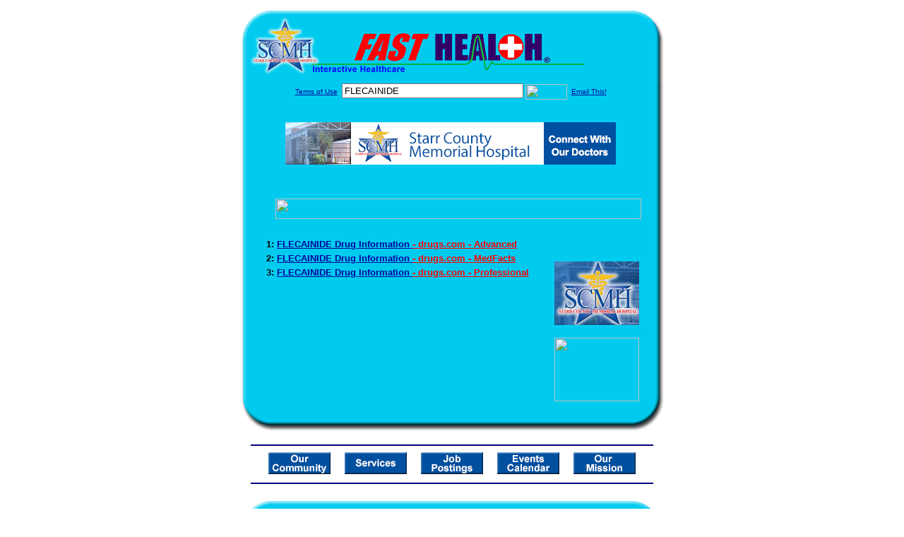

--- FILE ---
content_type: text/html; charset=UTF-8
request_url: http://www.starrcountyfasthealth.com/drug_encyclopedia/drugsearch_results.php?query=FLECAINIDE&station=h_scmh_tx
body_size: 15079
content:

<!-- Referencing  Clients:192.168.0.57 -->
<html>
<head>
<title>Drug Encyclopedia Search (Search FastHealth.com) Drug Encyclopedia Search</title>

<link rel="stylesheet" type="text/css" href="http://www.fasthealth.com/css/css.css">
<script language=JavaScript>
<!-- Hide the script from old browsers --
function mail_it(ThisUrl){
	TheLocation = document.location;
	emailink='http://www.fasthealth.com/emailwindow.php?email=' + TheLocation;
	window.open(emailink,"",'width=350,height=670');
	return false;
}
//-->
</script>

</head>
<body bgcolor=#FFFFFF topmargin=0 leftmargin=0 link=#00079D vlink=#330066>
<div align=center>
  <center>
<table border=0 cellpadding=0 cellspacing=0 width=624>
  <tr>
   <td><img src=http://www.starrcountyfasthealth.com/images1/shim.gif width=33 height=1 border=0></td>
   <td><img src=http://www.starrcountyfasthealth.com/images1/shim.gif width=554 height=1 border=0></td>
   <td><img src=http://www.starrcountyfasthealth.com/images1/shim.gif width=37 height=1 border=0></td>
  </tr>
  <tr valign=top>
   <td colspan=3><a href='http://www.starrcountyfasthealth.com/' target=_top><img src=http://www.starrcountyfasthealth.com/pimages/h_scmh_txtop.gif border=0></a></td>
  </tr>
  <tr valign=top>
   <td background=http://www.starrcountyfasthealth.com/images1/bdr_r2_c1.gif><img src=http://www.starrcountyfasthealth.com/images1/bdr_r2_c1.gif width=33 height=116 border=0></td>
   <td rowspan=2 bgcolor=#00CBEF>
   <table border=0 cellspacing=0 cellpadding=0 width=554>
   <tr>
        <td align=center valign=middle colspan=3>
<FORM METHOD=get ACTION=http://search.fasthealth.com/cgi-bin/texis/webinator/search/>
<input type=hidden name=station value='h_scmh_tx'>
<INPUT TYPE=hidden NAME=db VALUE=level3>
<font face=Arial size=1><a href=/terms.php>Terms of Use</a><img src=/images/tsp.gif height=5 width=3>
<input type=text name=query size=30 value="FLECAINIDE">&nbsp;<input type=image name=Search src=http://www.fasthealth.com/images/but_s2.gif border=0 width=59 height=22 align=absmiddle><img src=http://www.starrcountyfasthealth.com/images/tsp.gif height=5 width=3>
<a href="javascript:void(null)" onmouseout="window.defaultStatus = ' ';" onmouseover="window.status = 'Click here to send this to a friend!';return true;" onClick="return mail_it();">Email This!</a>
</font></form>
   <font size=2><BR>

<a href=/pictures/click.php?id=174365><img src="http://www.starrcountyfasthealth.com/pimages/h_scmh_tx468x60.gif" width=468 height=60 border=0></a>
<BR><BR><BR><BR></center>
   </font>

   <b><font face=arial size=5 color=#D30000>&nbsp;&nbsp;&nbsp;</font><img src=http://www.fasthealth.com/images/encyresults.gif width=518 height=29 border=0 alt=></b>
        </center><br></td>
   </tr>
   <tr>
        <td align=right valign=top>
    <br>
    <table border=0 width=400 cellpadding=0>
	
      <tr>
        <!--col: 1 --><td valign=top><b><font face=Arial size=3>
<p style="line-height: 130%"><font color=black size=2>1: </font><a href=/goto.php?url=www.drugs.com/cons/flecainide.html><font size=2>FLECAINIDE Drug Information </font><font color=red size=2>- drugs.com - Advanced</font></a><br><font color=black size=2>2: </font><a href=/goto.php?url=www.drugs.com/cdi/flecainide.html><font size=2>FLECAINIDE Drug Information </font><font color=red size=2>- drugs.com - MedFacts</font></a><br><font color=black size=2>3: </font><a href=/goto.php?url=www.drugs.com/pro/flecainide.html><font size=2>FLECAINIDE Drug Information </font><font color=red size=2>- drugs.com - Professional</font></a><br>
</font></b></td></tr>
    </table>
    <img border=0 src=http://www.starrcountyfasthealth.com/images1/shim.gif width=30 height=1>
        </td>
        <td width=10><img border=0 src=http://www.starrcountyfasthealth.com/images1/shim.gif width=10 height=1>
        </td>
        <td width=130 valign=top><BR>
<!--SELECT 
			* 
		FROM 
			ads.ads 
		WHERE 
			clientID='2495' AND 
			height='45' AND 
			width='120' AND 
			active=1 AND keywords = '' ORDER BY RAND() LIMIT 1--> 

<!--SELECT 
				* 
			FROM 
				ads.ads 
			WHERE 
				clientID='2495' AND 
				height='45' AND 
				width='120' AND 
				active=1 AND 
				keywords = '' 
				ORDER BY RAND() LIMIT 1--><BR><BR>
<a href=/pictures/click.php?id=171355><img src="http://www.starrcountyfasthealth.com/pimages/h_scmh_tx120x90.gif" width=120 height=90 border=0></a><BR><BR>
<a href=/pictures/click.php?id=171353><img src="http://www.fasthealth.com/pimages/fhai120x90.gif" width=120 height=90 border=0></a>
</td>
	</tr>

</table>
</td>
   <td background=http://www.starrcountyfasthealth.com/images1/bdr_r2_c3.gif><img src=http://www.starrcountyfasthealth.com/images1/bdr_r2_c3.gif width=37 height=116 border=0></td>
  </tr>
  <tr valign=top><!-- row 3 -->
   <td background=http://www.starrcountyfasthealth.com/images1/bdr_r2_c1.gif valign=bottom><img src=http://www.starrcountyfasthealth.com/images1/bdr_r3_c1.gif width=33 height=174 border=0></td>
   <td background=http://www.starrcountyfasthealth.com/images1/bdr_r3_c3.gif valign=bottom><img src=http://www.starrcountyfasthealth.com/images1/bdr_r3_c3.gif width=37 height=174 border=0></td>
  </tr>
  <tr valign=top><!-- row 4 -->
   <td colspan=3><img src=http://www.starrcountyfasthealth.com/images1/bdr_r4_c1.gif width=624 height=53 border=0></td>
  </tr>
</table>
</body>
</html><LINK href="http://www.starrcountyfasthealth.com/css/footer.css" rel="stylesheet" type="text/css">


<div align="center">
  <center>
<!-- Small Ads Table -->
<table border="0" cellpadding="0" cellspacing="0" width="624">
<tr valign="top">
   <td colspan="3" align="center" valign="top">
<img src="http://www.starrcountyfasthealth.com/images/line2.gif" width="570" height="19" border="0" alt=""><br>
<!-- 1ST SET OF 88X31 ADS -->





<a href=/pictures/click.php?id=171135><img src="http://www.starrcountyfasthealth.com/pimages/h_scmh_tx88x31_community.gif" width=88 height=31 border=0></a>
&nbsp;&nbsp;&nbsp;
<a href=/pictures/click.php?id=171145><img src="http://www.starrcountyfasthealth.com/pimages/h_scmh_tx88x31_services.gif" width=88 height=31 border=0></a>
&nbsp;&nbsp;&nbsp;
<a href=/pictures/click.php?id=171141><img src="http://www.starrcountyfasthealth.com/pimages/h_scmh_tx88x31_jobs.gif" width=88 height=31 border=0></a>
&nbsp;&nbsp;&nbsp;
<a href=/pictures/click.php?id=171139><img src="http://www.starrcountyfasthealth.com/pimages/h_scmh_tx88x31_events.gif" width=88 height=31 border=0></a>
&nbsp;&nbsp;&nbsp;
<a href=/pictures/click.php?id=171143><img src="http://www.starrcountyfasthealth.com/pimages/h_scmh_tx88x31_nursery.gif" width=88 height=31 border=0></a><br>
<img src="http://www.starrcountyfasthealth.com/images/line2.gif" width="570" height="19" border="0" alt=""><br>
</td>
  </tr>
  <tr>
   <td><img src="http://www.starrcountyfasthealth.com/images1/shim.gif" width="33" height="1" border="0"></td>
   <td><img src="http://www.starrcountyfasthealth.com/images1/shim.gif" width="554" height="1" border="0"></td>
   <td><img src="http://www.starrcountyfasthealth.com/images1/shim.gif" width="37" height="1" border="0"></td>
  </tr>
  <!-- Start of first blue box -->
  <tr valign="top"><!-- row 1 -->
   <td colspan="3"><img src="http://www.starrcountyfasthealth.com/images1/top.gif" border="0" width="624" height="46"></td>
  </tr>
  <tr valign="top"><!-- row 2 -->
   <td valign="top" background="http://www.starrcountyfasthealth.com/images1/bdr_r2_c1.gif"><img border="0" src="http://www.starrcountyfasthealth.com/images1/toplefta1n.gif" width="33" height="35" alt=""></td>
   <td rowspan="2" valign="middle" bgcolor="#00CBEF">
<!-- Inside Table -->
<!-- TABLE WITH 2ND 468X60 AD -->
<table width="100%" border="0" cellpadding="0" align="center"><tr>
    <td valign="middle"><center>
	<img src="http://www.starrcountyfasthealth.com/images/shim.gif" height=3 width=100 border=0><BR>
	
<a href=/pictures/click.php?id=171309><img src="http://www.fasthealth.com/pimages/fhai468x60.gif" width=468 height=60 border=0></a></center></td>
</tr></table>
</td>
   <td background="http://www.starrcountyfasthealth.com/images1/bdr_r2_c3.gif" valign="top"><img border="0" src="http://www.starrcountyfasthealth.com/images1/toprighta1n.gif" width="37" height="35" alt=""></td>
  </tr>
  <tr valign="bottom">
   <td background="http://www.starrcountyfasthealth.com/images1/bdr_r3_c1.gif" valign="bottom"><img border="0" src="http://www.starrcountyfasthealth.com/images1/toplefta2n.gif" width="33" height="36" alt=""></td>
   <td background="http://www.starrcountyfasthealth.com/images1/bdr_r3_c3.gif" valign="bottom"><img border="0" src="http://www.starrcountyfasthealth.com/images1/toprighta2n.gif" width="37" height="36" alt=""></td>
  </tr>
  <tr valign="top"><!-- row 4 -->
   <td colspan="3" valign="top"><img src="http://www.starrcountyfasthealth.com/images1/bdr_r4_c1.gif" border="0" width="624" height="53"></td>
  </tr>
<!-- END OF FIRST SET OF ADS -->
<TR>
   <td colspan="3" align="center" valign="top">
<img src="http://www.starrcountyfasthealth.com/images/line2.gif" width="570" height="19" border="0" alt=""><br>
   <a href="http://www.fastcommand.com"><img border="0" src="http://www.fasthealth.com/88x31/fastcommand88x31.gif" width="88" height="31" alt=""></a>
<!-- 2ND SET OF 88X31 ADS -->
&nbsp;&nbsp;&nbsp;


<a href=/pictures/click.php?id=171115><img src="http://pictures.fasthealth.com/fh/88x31/emergency88x31.gif" width=88 height=31 border=0></a>
&nbsp;&nbsp;&nbsp;
<a href=/pictures/click.php?id=171101><img src="http://pictures.fasthealth.com/fh/88x31/hospsearch88x31.gif" width=88 height=31 border=0></a>
&nbsp;&nbsp;&nbsp;
<a href=/pictures/click.php?id=171093><img src="http://pictures.fasthealth.com/fh/88x31/phyloc88x31.gif" width=88 height=31 border=0></a>
&nbsp;&nbsp;&nbsp;<a href="http://www.fastnurse.com/affiliates/h_scmh_tx/"><img border="0" src="http://www.fasthealth.com/88x31/fnrsml.gif" width="88" height="31" alt=""></a>
<br>
<img src="http://www.starrcountyfasthealth.com/images/line2.gif" width="570" height="19" border="0" alt=""><br>
</td>
  </tr>
  <tr>
   <td><img src="http://www.starrcountyfasthealth.com/images1/shim.gif" width="33" height="1" border="0"></td>
   <td><img src="http://www.starrcountyfasthealth.com/images1/shim.gif" width="554" height="1" border="0"></td>
   <td><img src="http://www.starrcountyfasthealth.com/images1/shim.gif" width="37" height="1" border="0"></td>
  </tr>
  <!-- Start of Second blue box -->
  <tr valign="top"><!-- row 1 -->
   <td colspan="3"><img src="http://www.starrcountyfasthealth.com/images1/top.gif" border="0" width="624" height="46"></td>
  </tr>
  <tr valign="top"><!-- row 2 -->
   <td valign="top" background="http://www.starrcountyfasthealth.com/images1/bdr_r2_c1.gif"><img border="0" src="http://www.starrcountyfasthealth.com/images1/toplefta1.gif" width="33" height="45" alt=""></td>
   <td rowspan="2" valign="middle" bgcolor="#00CBEF"><!-- Inside Table -->
<table width="95%" border="2" cellspacing="0" cellpadding="2" align="center" bordercolor="Navy" bgcolor="#0043AA">
<tr><td>
<!-- TABLE WITH LINKS TO EVERYTHING -->
<table width="100%" border="0" cellpadding="2" align="center"><tr>
    <td valign="top"><div class="footer"><b>
	<a href="http://www.fastnurse.com/affiliates/h_scmh_tx/"><font color="white">FastNurse</font></a><BR>
	<a href="http://www.starrcountyfasthealth.com/drug_encyclopedia/"><font color="white">Drug Search</font></a><BR>
	<a href="http://www.starrcountyfasthealth.com/citypages/"><font color="white">Hospital Search</font></a><BR>
	<a href="http://www.starrcountyfasthealth.com/staff/"><font color="white">Find a Physician</font></a></b></div></td>
    <td valign="top"><div class="footer"><B>
	<a href="http://www.starrcountyfasthealth.com/topsites/dieting.php"><font color="white">Popular Diets</font></a><BR>
	<a href="http://www.starrcountyfasthealth.com/dirs/medicaldiets.php"><font color="white">Medical Diets</font></a><BR>
	<a href="http://www.starrcountyfasthealth.com/dirs/healthyrecipes.php"><font color="white">Healthy Recipes</font></a><BR>
	<a href="http://www.starrcountyfasthealth.com/dirs/healthcalculators.php"><font color="white">Health Calculators</font></a></b></div></td>
    <td valign="top"><div class="footer"><B>
	<a href="http://www.starrcountyfasthealth.com/dirs/healthinsurance.php"><font color="white">Insurance</font></a><BR>
	<a href="http://www.starrcountyfasthealth.com/citypages/"><font color="white">City Pages</font></a><BR>
	<a href="http://www.starrcountyfasthealth.com/dirs/onlinedrugstore.php"><font color="white">Top Drugstores</font></a><BR>
	<a href="http://www.fasthealth.com/affiliates/h_scmh_tx/dictionary/"><font color="white">Medical Dictionary</font></a></b></div></td>
    <td valign="top"><div class="footer"><B>
	<a href="http://www.starrcountyfasthealth.com/"><font color="white">Home</font></a><BR>
	<a href="http://www.starrcountyfasthealth.com/topsites/"><font color="white">Top Sites</font></a><BR>
	<a href="http://www.starrcountyfasthealth.com/dirs/health_stores.php"><font color="white">Health Stores</font></a><BR>
	<a href="http://www.starrcountyfasthealth.com/dirs/medicalsupplies.php"><font color="white">Medical Supplies</font></a></b></div></td>
</tr></table>
</td></tr>
</table>
</td>
   <td background="http://www.starrcountyfasthealth.com/images1/bdr_r2_c3.gif" valign="top"><img border="0" src="http://www.starrcountyfasthealth.com/images1/toprighta1.gif" width="37" height="45" alt=""></td>
  </tr>
  <tr valign="bottom">
   <td background="http://www.starrcountyfasthealth.com/images1/bdr_r3_c1.gif" valign="bottom"><img border="0" src="http://www.starrcountyfasthealth.com/images1/toplefta2.gif" width="33" height="46" alt=""></td>
   <td background="http://www.starrcountyfasthealth.com/images1/bdr_r3_c3.gif" valign="bottom"><img border="0" src="http://www.starrcountyfasthealth.com/images1/toprighta2.gif" width="37" height="46" alt=""></td>
  </tr>
  <tr valign="top"><!-- row 4 -->
   <td colspan="3" valign="top"><img src="http://www.starrcountyfasthealth.com/images1/bdr_r4_c1.gif" border="0" width="624" height="53"></td>
  </tr>
  <tr valign="top">
   <td colspan="3" align="center">
   <table cellpadding="0" cellspacing="0" border="0" width="88%" align="center">
   <tr><td align="center"><center>
   <div class="btm">
   <a href="http://www.starrcountyfasthealth.com/addurl.php">Add URL</a>&nbsp;&nbsp; 
   <a href="http://www.starrcountyfasthealth.com/feedback.php">Comments &amp; Questions</a>&nbsp;&nbsp; 
   <a href="http://www.starrcountyfasthealth.com/copyright.php">Copyright</a>&nbsp;&nbsp; 
   <a href="http://www.starrcountyfasthealth.com/privacy.php">Privacy Policy</a>&nbsp;&nbsp; 
   <a href="http://www.starrcountyfasthealth.com/terms.php">Terms</a>&nbsp;&nbsp;
   <a href="http://www.starrcountyfasthealth.com/badlinks.php">Dead Links</a>&nbsp;&nbsp; 
  </div></center>
  </td></tr></table>
  </td></tr>
   </table>
   <BR><BR><font color=white>Starr County Memorial Hospital (Rio Grande City, Texas - Starr County)</font>
  </center>
</div>
<BR><BR><br><br>
  </center>
